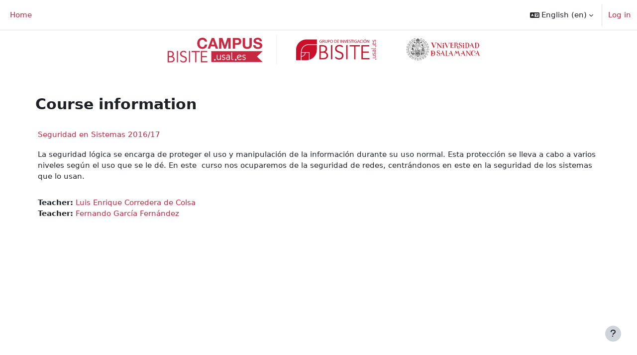

--- FILE ---
content_type: text/html; charset=utf-8
request_url: https://campus-bisite.usal.es/course/info.php?id=751&lang=en
body_size: 8560
content:
<!DOCTYPE html>

<html  dir="ltr" lang="en" xml:lang="en">
<head>
    <title>Course information | Seguridad en Sistemas 2016/17 | CAMPUS-BISITE</title>
    <link rel="shortcut icon" href="https://campus-bisite.usal.es/pluginfile.php/1/core_admin/favicon/64x64/1764689162/favicon.ico" />
    <meta http-equiv="Content-Type" content="text/html; charset=utf-8" />
<meta name="keywords" content="moodle, Course information | Seguridad en Sistemas 2016/17 | CAMPUS-BISITE" />
<link rel="stylesheet" type="text/css" href="https://campus-bisite.usal.es/theme/yui_combo.php?rollup/3.18.1/yui-moodlesimple-min.css" /><script id="firstthemesheet" type="text/css">/** Required in order to fix style inclusion problems in IE with YUI **/</script><link rel="stylesheet" type="text/css" href="https://campus-bisite.usal.es/theme/styles.php/boost/1764689162_1/all" />
<script>
//<![CDATA[
var M = {}; M.yui = {};
M.pageloadstarttime = new Date();
M.cfg = {"wwwroot":"https:\/\/campus-bisite.usal.es","apibase":"https:\/\/campus-bisite.usal.es\/r.php\/api","homeurl":{},"sesskey":"peN9TW011K","sessiontimeout":"7200","sessiontimeoutwarning":1200,"themerev":"1764689162","slasharguments":1,"theme":"boost","iconsystemmodule":"core\/icon_system_fontawesome","jsrev":"1764689162","admin":"admin","svgicons":true,"usertimezone":"Europe\/Madrid","language":"en","courseId":751,"courseContextId":68476,"contextid":68476,"contextInstanceId":751,"langrev":1769140085,"templaterev":"1764689162","siteId":1,"userId":0};var yui1ConfigFn = function(me) {if(/-skin|reset|fonts|grids|base/.test(me.name)){me.type='css';me.path=me.path.replace(/\.js/,'.css');me.path=me.path.replace(/\/yui2-skin/,'/assets/skins/sam/yui2-skin')}};
var yui2ConfigFn = function(me) {var parts=me.name.replace(/^moodle-/,'').split('-'),component=parts.shift(),module=parts[0],min='-min';if(/-(skin|core)$/.test(me.name)){parts.pop();me.type='css';min=''}
if(module){var filename=parts.join('-');me.path=component+'/'+module+'/'+filename+min+'.'+me.type}else{me.path=component+'/'+component+'.'+me.type}};
YUI_config = {"debug":false,"base":"https:\/\/campus-bisite.usal.es\/lib\/yuilib\/3.18.1\/","comboBase":"https:\/\/campus-bisite.usal.es\/theme\/yui_combo.php?","combine":true,"filter":null,"insertBefore":"firstthemesheet","groups":{"yui2":{"base":"https:\/\/campus-bisite.usal.es\/lib\/yuilib\/2in3\/2.9.0\/build\/","comboBase":"https:\/\/campus-bisite.usal.es\/theme\/yui_combo.php?","combine":true,"ext":false,"root":"2in3\/2.9.0\/build\/","patterns":{"yui2-":{"group":"yui2","configFn":yui1ConfigFn}}},"moodle":{"name":"moodle","base":"https:\/\/campus-bisite.usal.es\/theme\/yui_combo.php?m\/1764689162\/","combine":true,"comboBase":"https:\/\/campus-bisite.usal.es\/theme\/yui_combo.php?","ext":false,"root":"m\/1764689162\/","patterns":{"moodle-":{"group":"moodle","configFn":yui2ConfigFn}},"filter":null,"modules":{"moodle-core-blocks":{"requires":["base","node","io","dom","dd","dd-scroll","moodle-core-dragdrop","moodle-core-notification"]},"moodle-core-handlebars":{"condition":{"trigger":"handlebars","when":"after"}},"moodle-core-dragdrop":{"requires":["base","node","io","dom","dd","event-key","event-focus","moodle-core-notification"]},"moodle-core-notification":{"requires":["moodle-core-notification-dialogue","moodle-core-notification-alert","moodle-core-notification-confirm","moodle-core-notification-exception","moodle-core-notification-ajaxexception"]},"moodle-core-notification-dialogue":{"requires":["base","node","panel","escape","event-key","dd-plugin","moodle-core-widget-focusafterclose","moodle-core-lockscroll"]},"moodle-core-notification-alert":{"requires":["moodle-core-notification-dialogue"]},"moodle-core-notification-confirm":{"requires":["moodle-core-notification-dialogue"]},"moodle-core-notification-exception":{"requires":["moodle-core-notification-dialogue"]},"moodle-core-notification-ajaxexception":{"requires":["moodle-core-notification-dialogue"]},"moodle-core-chooserdialogue":{"requires":["base","panel","moodle-core-notification"]},"moodle-core-lockscroll":{"requires":["plugin","base-build"]},"moodle-core-actionmenu":{"requires":["base","event","node-event-simulate"]},"moodle-core-event":{"requires":["event-custom"]},"moodle-core-maintenancemodetimer":{"requires":["base","node"]},"moodle-core_availability-form":{"requires":["base","node","event","event-delegate","panel","moodle-core-notification-dialogue","json"]},"moodle-course-management":{"requires":["base","node","io-base","moodle-core-notification-exception","json-parse","dd-constrain","dd-proxy","dd-drop","dd-delegate","node-event-delegate"]},"moodle-course-categoryexpander":{"requires":["node","event-key"]},"moodle-course-dragdrop":{"requires":["base","node","io","dom","dd","dd-scroll","moodle-core-dragdrop","moodle-core-notification","moodle-course-coursebase","moodle-course-util"]},"moodle-course-util":{"requires":["node"],"use":["moodle-course-util-base"],"submodules":{"moodle-course-util-base":{},"moodle-course-util-section":{"requires":["node","moodle-course-util-base"]},"moodle-course-util-cm":{"requires":["node","moodle-course-util-base"]}}},"moodle-form-dateselector":{"requires":["base","node","overlay","calendar"]},"moodle-form-shortforms":{"requires":["node","base","selector-css3","moodle-core-event"]},"moodle-question-chooser":{"requires":["moodle-core-chooserdialogue"]},"moodle-question-searchform":{"requires":["base","node"]},"moodle-availability_completion-form":{"requires":["base","node","event","moodle-core_availability-form"]},"moodle-availability_date-form":{"requires":["base","node","event","io","moodle-core_availability-form"]},"moodle-availability_grade-form":{"requires":["base","node","event","moodle-core_availability-form"]},"moodle-availability_group-form":{"requires":["base","node","event","moodle-core_availability-form"]},"moodle-availability_grouping-form":{"requires":["base","node","event","moodle-core_availability-form"]},"moodle-availability_profile-form":{"requires":["base","node","event","moodle-core_availability-form"]},"moodle-mod_assign-history":{"requires":["node","transition"]},"moodle-mod_customcert-rearrange":{"requires":["dd-delegate","dd-drag"]},"moodle-mod_quiz-quizbase":{"requires":["base","node"]},"moodle-mod_quiz-questionchooser":{"requires":["moodle-core-chooserdialogue","moodle-mod_quiz-util","querystring-parse"]},"moodle-mod_quiz-autosave":{"requires":["base","node","event","event-valuechange","node-event-delegate","io-form","datatype-date-format"]},"moodle-mod_quiz-dragdrop":{"requires":["base","node","io","dom","dd","dd-scroll","moodle-core-dragdrop","moodle-core-notification","moodle-mod_quiz-quizbase","moodle-mod_quiz-util-base","moodle-mod_quiz-util-page","moodle-mod_quiz-util-slot","moodle-course-util"]},"moodle-mod_quiz-toolboxes":{"requires":["base","node","event","event-key","io","moodle-mod_quiz-quizbase","moodle-mod_quiz-util-slot","moodle-core-notification-ajaxexception"]},"moodle-mod_quiz-util":{"requires":["node","moodle-core-actionmenu"],"use":["moodle-mod_quiz-util-base"],"submodules":{"moodle-mod_quiz-util-base":{},"moodle-mod_quiz-util-slot":{"requires":["node","moodle-mod_quiz-util-base"]},"moodle-mod_quiz-util-page":{"requires":["node","moodle-mod_quiz-util-base"]}}},"moodle-mod_quiz-modform":{"requires":["base","node","event"]},"moodle-message_airnotifier-toolboxes":{"requires":["base","node","io"]},"moodle-report_eventlist-eventfilter":{"requires":["base","event","node","node-event-delegate","datatable","autocomplete","autocomplete-filters"]},"moodle-report_loglive-fetchlogs":{"requires":["base","event","node","io","node-event-delegate"]},"moodle-gradereport_history-userselector":{"requires":["escape","event-delegate","event-key","handlebars","io-base","json-parse","moodle-core-notification-dialogue"]},"moodle-qbank_editquestion-chooser":{"requires":["moodle-core-chooserdialogue"]},"moodle-tool_lp-dragdrop-reorder":{"requires":["moodle-core-dragdrop"]},"moodle-assignfeedback_editpdf-editor":{"requires":["base","event","node","io","graphics","json","event-move","event-resize","transition","querystring-stringify-simple","moodle-core-notification-dialog","moodle-core-notification-alert","moodle-core-notification-warning","moodle-core-notification-exception","moodle-core-notification-ajaxexception"]}}},"gallery":{"name":"gallery","base":"https:\/\/campus-bisite.usal.es\/lib\/yuilib\/gallery\/","combine":true,"comboBase":"https:\/\/campus-bisite.usal.es\/theme\/yui_combo.php?","ext":false,"root":"gallery\/1764689162\/","patterns":{"gallery-":{"group":"gallery"}}}},"modules":{"core_filepicker":{"name":"core_filepicker","fullpath":"https:\/\/campus-bisite.usal.es\/lib\/javascript.php\/1764689162\/repository\/filepicker.js","requires":["base","node","node-event-simulate","json","async-queue","io-base","io-upload-iframe","io-form","yui2-treeview","panel","cookie","datatable","datatable-sort","resize-plugin","dd-plugin","escape","moodle-core_filepicker","moodle-core-notification-dialogue"]},"core_comment":{"name":"core_comment","fullpath":"https:\/\/campus-bisite.usal.es\/lib\/javascript.php\/1764689162\/comment\/comment.js","requires":["base","io-base","node","json","yui2-animation","overlay","escape"]}},"logInclude":[],"logExclude":[],"logLevel":null};
M.yui.loader = {modules: {}};

//]]>
</script>

<div class="con-head">
  <div class="row justify-content-center">
      <a class="col-auto" href="/"><img src="/theme/image.php?theme=boost&component=theme&image=campus-bisite" alt="campus bisite" class="logo"></a>
      <a href="http://bisite.usal.es/" target="_blank" class="float-right col-auto"><img src="/theme/image.php?theme=boost&component=theme&image=bisite-es" alt="bisite"></a>
      <a href="http://www.usal.es/" target="_blank" class="float-right col-auto"><img src="/theme/image.php?theme=boost&component=theme&image=usal" alt="usal"></a>      
  </div>
</div>
    <meta name="viewport" content="width=device-width, initial-scale=1.0">
</head>
<body  id="page-course-info" class="format-topics  path-course chrome dir-ltr lang-en yui-skin-sam yui3-skin-sam campus-bisite-usal-es pagelayout-incourse course-751 context-68476 category-28 notloggedin theme uses-drawers">
<div class="toast-wrapper mx-auto py-0 fixed-top" role="status" aria-live="polite"></div>
<div id="page-wrapper" class="d-print-block">

    <div>
    <a class="visually-hidden-focusable" href="#maincontent">Skip to main content</a>
</div><script src="https://campus-bisite.usal.es/lib/javascript.php/1764689162/lib/polyfills/polyfill.js"></script>
<script src="https://campus-bisite.usal.es/theme/yui_combo.php?rollup/3.18.1/yui-moodlesimple-min.js"></script><script src="https://campus-bisite.usal.es/lib/javascript.php/1764689162/lib/javascript-static.js"></script>
<script>
//<![CDATA[
document.body.className += ' jsenabled';
//]]>
</script>


<style type="text/css">
a {
color: #c62540;
}
  .content-master {
    margin: auto;
    max-width: 300px;
    margin-bottom: 40px;
    margin-top: 13px
}

.content-master {
    border: 2px solid #C9C8C8
}

.content-master h3 {
    font-size: 19px;
    text-align: left;
    color: #fff!important;
    font-weight: 700;
    min-height: 130px;
    padding-top: 20px;
    line-height: normal!important
}

.content-master .top {
    padding: 15px;
    border-bottom: 2px solid #C9C8C8;
    min-height: 250px
}

.content-master .bottom {
    padding: 15px
}

.content-master.i4 .top {
    background-color: #9293C6
}

.content-master.gp .top {
    background-color: #DAAC4F
}

.content-master.sc .top {
    background-color: #71C5C7
}

.content-master.zs .top {
    background-color: #029B77
}

.content-master.b .top {
    background-color: #299CBC
}

.content-master.ad .top {
    background-color: #9a005a
}

.content-master.sm .top {
    background-color: #1F5EA6
}

.content-master.iot .top {
    background-color: #139390
}

.content-master.mov .top {
    background-color: #4c884b
}

.content-master.tic .top {
    background-color: #531797
}

.content-master.seg .top {
    background-color: #A00000
}

.content-master.imp .top {
    background-color: #ac63a4
}

.content-master .bottom a,.content-master .bottom a:hover,.content-master .bottom a:focus {
    font-weight: 700;
    text-decoration: none
}

.content-master.i4 .bottom p,.content-master.i4 .bottom a {
    color: #9293C6!important;
    margin-bottom: 0
}

.content-master.gp .bottom p,.content-master.gp .bottom a {
    color: #DAAC4F!important;
    margin-bottom: 0
}

.content-master.sc .bottom p,.content-master.sc .bottom a {
    color: #71C5C7!important;
    margin-bottom: 0
}

.content-master.zs .bottom p,.content-master.zs .bottom a {
    color: #029B77!important;
    margin-bottom: 0
}

.content-master.b .bottom p,.content-master.b .bottom a {
    color: #299CBC!important;
    margin-bottom: 0
}

.content-master.ad .bottom p,.content-master.ad .bottom a {
    color: #9a005a!important;
    margin-bottom: 0
}

.content-master.sm .bottom p,.content-master.sm .bottom a {
    color: #1F5EA6!important;
    margin-bottom: 0
}

.content-master.iot .bottom p,.content-master.iot .bottom a {
    color: #139390!important;
    margin-bottom: 0
}

.content-master.mov .bottom p,.content-master.mov .bottom a {
    color: #4c884b!important;
    margin-bottom: 0
}

.content-master.tic .bottom p,.content-master.tic .bottom a {
    color: #531797!important;
    margin-bottom: 0
}

.content-master.seg .bottom p,.content-master.seg .bottom a {
    color: #A00000!important;
    margin-bottom: 0
}

.content-master.imp .bottom p,.content-master.imp .bottom a {
    color: #ac63a4!important;
    margin-bottom: 0
}


.content-master.ciberwall {
    border: 2px solid #000 !important;
  }
  .content-master.ciberwall .top {
    background-color: #efe73f;  
    border-color: #000 !important;  
  }

  .content-master.ciberwall .top h3 {
    color: #000 !important;
  }

  .content-master.ciberwall .bottom p, .content-master.ciberwall .bottom a {
    color: #000 !important;
      margin-bottom: 0;
  }


.text-primary {
    color: #c62540 !important;
}

.custom-control-input:checked~.custom-control-label::before {
    border-color: #c62540;
    background-color: #c62540;
}

.btn-primary {
    background-color: #c62540;
    border-color: #c62540;
}

.btn-primary:hover {
    background-color: #084073;
    border-color: #084073;
}

.aabtn.focus, .aabtn:focus, .btn-link.focus, .btn-link:focus, .nav-link.focus, .nav-link:focus, .editor_atto_toolbar button.focus, .editor_atto_toolbar button:focus, .editor_atto_toolbar .atto_toolbar_row.focus, .editor_atto_toolbar .atto_toolbar_row:focus, [role="button"].focus, [role="button"]:focus, .list-group-item-action.focus, .list-group-item-action:focus, input[type="checkbox"].focus, input[type="checkbox"]:focus, input[type="radio"].focus, input[type="radio"]:focus, input[type="file"].focus, input[type="file"]:focus, input[type="image"].focus, input[type="image"]:focus, .sr-only-focusable.focus, .sr-only-focusable:focus, a.dropdown-toggle.focus, a.dropdown-toggle:focus, .moodle-dialogue-base .closebutton.focus, .moodle-dialogue-base .closebutton:focus, button.close.focus, button.close:focus, .form-autocomplete-selection.focus, .form-autocomplete-selection:focus, [role="treeitem"]:not([aria-expanded="true"]).focus, [role="treeitem"]:not([aria-expanded="true"]):focus {
    box-shadow: none !important;
}

.con-head {
    position: absolute;
    width: 100%;
    top: 70px;
    display: inline-block;
    overflow: hidden;
}

.con-head img {
    width: 190px;
    height: auto;
    max-height: 60px;
}

.con-head .logo {
    width: 230px;
    margin-left: 30px;
    border-right: 1px solid #f2f2f2;
    padding-right: 15px;
}

nav.navbar .navbar-brand {
    display: none !important;
}

#page-wrapper #page {
    margin-top: 140px;
}

.path-login .con-head {
    position: relative;
    top: 0;
}

.path-login #logoimage {
    display: none;
}

@media (max-width: 767px) {
    #page-wrapper #page {
        margin-top: 190px;
    }
}

nav.navbar.bg-white {
    background-color: #c62540 !important;
}

nav.navbar.bg-white * {
    color: white;
}

.navbar-light .navbar-nav .show>.nav-link
.navbar-light .navbar-nav .active>.nav-link
.navbar-light .navbar-nav .nav-link.show
.navbar-light .navbar-nav .nav-link.active,
.primary-navigation .navigation .nav-link {
    color: white !important;
}

nav.navbar.bg-white .aalink.focus
nav.navbar.bg-white a.focus.autolink
nav.navbar.bg-white .aalink:focus
nav.navbar.bg-white a.autolink:focus
nav.navbar.bg-white #page-footer a:not([class]).focus
nav.navbar.bg-white #page-footer a:not([class]):focus
nav.navbar.bg-white .arrow_link.focus
nav.navbar.bg-white .arrow_link:focus
nav.navbar.bg-white a:not([class]).focus
nav.navbar.bg-white a:not([class]):focus
nav.navbar.bg-white .activityinstance>a.focus, 
nav.navbar.bg-white .activityinstance>a:focus {
    background-color: transparent;
    outline: none;
    box-shadow: none;
}

nav.navbar.bg-white .moremenu .nav-link.active {
    border-bottom-color: #fff;
}

nav.navbar.bg-white .moremenu .nav-link.active:focus, 
nav.navbar.bg-white .moremenu .nav-link.active:hover,
nav.navbar.bg-white .moremenu .nav-link:hover, 
nav.navbar.bg-white .moremenu .nav-link:focus {
    background-color: #f8f9fa26;
    border-bottom-color: #fff;
}

nav.navbar.bg-white  .editmode-switch-form label {
    color: white !important;
 }

nav.navbar.bg-white .custom-control-label::before,
nav.navbar.bg-white .custom-control-input:checked~.custom-control-label::before {
    background-color: #fff !important;
    border: 1px solid #8f959e !important;
}

nav.navbar.bg-white .custom-switch .custom-control-input:checked~.custom-control-label::after {
    background-color: #000;
}

.ciber .top {
    background-color: #78f3df !important;
  }

  .content-master.ciber *, .content-master.ciber h3 {
  color: black !important;
  }

  .ai .top {
    background-color: #3c2c71 !important;
  }

  .ai * {
  color: #3c2c71 !important;
  }



  .navbar-light .navbar-nav .show>.nav-link .navbar-light .navbar-nav .active>.nav-link .navbar-light .navbar-nav .nav-link.show .navbar-light .navbar-nav .nav-link.active, .primary-navigation .navigation .nav-link {
  color: #c62540 !important;
  }
  
</style>

    <nav class="navbar fixed-top bg-body navbar-expand" aria-label="Site navigation">
        <div class="container-fluid">
            <button class="navbar-toggler aabtn d-block d-md-none px-1 my-1 border-0" data-toggler="drawers" data-action="toggle" data-target="theme_boost-drawers-primary">
                <span class="navbar-toggler-icon"></span>
                <span class="visually-hidden">Side panel</span>
            </button>
    
            <a href="https://campus-bisite.usal.es/" class="navbar-brand d-none d-md-flex align-items-center m-0 me-4 p-0 aabtn">
    
                    CAMPUS-BISITE
            </a>
                <div class="primary-navigation">
                    <nav class="moremenu navigation">
                        <ul id="moremenu-697ac9fd5e7a1-navbar-nav" role="menubar" class="nav more-nav navbar-nav">
                                    <li data-key="home" class="nav-item" role="none" data-forceintomoremenu="false">
                                                <a role="menuitem" class="nav-link  "
                                                    href="https://campus-bisite.usal.es/"
                                                    
                                                    
                                                    data-disableactive="true"
                                                    tabindex="-1"
                                                >
                                                    Home
                                                </a>
                                    </li>
                            <li role="none" class="nav-item dropdown dropdownmoremenu d-none" data-region="morebutton">
                                <a class="dropdown-toggle nav-link " href="#" id="moremenu-dropdown-697ac9fd5e7a1" role="menuitem" data-bs-toggle="dropdown" aria-haspopup="true" aria-expanded="false" tabindex="-1">
                                    More
                                </a>
                                <ul class="dropdown-menu dropdown-menu-start" data-region="moredropdown" aria-labelledby="moremenu-dropdown-697ac9fd5e7a1" role="menu">
                                </ul>
                            </li>
                        </ul>
                    </nav>
                </div>
    
            <ul class="navbar-nav d-none d-md-flex my-1 px-1">
                <!-- page_heading_menu -->
                
            </ul>
    
            <div id="usernavigation" class="navbar-nav ms-auto h-100">
                    <div class="langmenu">
                        <div class="dropdown show">
                            <a href="#" role="button" id="lang-menu-toggle" data-bs-toggle="dropdown" aria-label="Language" aria-haspopup="true" aria-controls="lang-action-menu" class="btn dropdown-toggle">
                                <i class="icon fa fa-language fa-fw me-1" aria-hidden="true"></i>
                                <span class="langbutton">
                                    English ‎(en)‎
                                </span>
                                <b class="caret"></b>
                            </a>
                            <div role="menu" aria-labelledby="lang-menu-toggle" id="lang-action-menu" class="dropdown-menu dropdown-menu-end">
                                        <a href="#" class="dropdown-item ps-5" role="menuitem" aria-current="true"
                                                >
                                            English ‎(en)‎
                                        </a>
                                        <a href="https://campus-bisite.usal.es/course/info.php?id=751&amp;lang=es" class="dropdown-item ps-5" role="menuitem" 
                                                lang="es" >
                                            Español - Internacional ‎(es)‎
                                        </a>
                                        <a href="https://campus-bisite.usal.es/course/info.php?id=751&amp;lang=es_mx" class="dropdown-item ps-5" role="menuitem" 
                                                lang="es-mx" >
                                            Español - México ‎(es_mx)‎
                                        </a>
                                        <a href="https://campus-bisite.usal.es/course/info.php?id=751&amp;lang=es_ve" class="dropdown-item ps-5" role="menuitem" 
                                                lang="es-ve" >
                                            Español - Venezuela ‎(es_ve)‎
                                        </a>
                            </div>
                        </div>
                    </div>
                    <div class="divider border-start h-75 align-self-center mx-1"></div>
                
                <div class="d-flex align-items-stretch usermenu-container" data-region="usermenu">
                        <div class="usermenu">
                                <span class="login ps-2">
                                        <a href="https://campus-bisite.usal.es/login/index.php">Log in</a>
                                </span>
                        </div>
                </div>
                
            </div>
        </div>
    </nav>
    

<div  class="drawer drawer-left drawer-primary d-print-none not-initialized" data-region="fixed-drawer" id="theme_boost-drawers-primary" data-preference="" data-state="show-drawer-primary" data-forceopen="0" data-close-on-resize="1">
    <div class="drawerheader">
        <button
            class="btn btn-icon drawertoggle hidden"
            data-toggler="drawers"
            data-action="closedrawer"
            data-target="theme_boost-drawers-primary"
            data-bs-toggle="tooltip"
            data-bs-placement="right"
            title="Close drawer"
        >
            <i class="icon fa fa-xmark fa-fw " aria-hidden="true" ></i>
        </button>
                <a
            href="https://campus-bisite.usal.es/"
            title="CAMPUS-BISITE"
            data-region="site-home-link"
            class="aabtn text-reset d-flex align-items-center py-1 h-100"
        >
                <span class="sitename" title="CAMPUS-BISITE">CAMPUS-BISITE</span>
        </a>

        <div class="drawerheadercontent hidden">
            
        </div>
    </div>
    <div class="drawercontent drag-container" data-usertour="scroller">
                <div class="list-group">
                <a href="https://campus-bisite.usal.es/" class="list-group-item list-group-item-action  " >
                    Home
                </a>
        </div>

    </div>
</div>
    <div id="page" data-region="mainpage" data-usertour="scroller" class="drawers   drag-container">
        <div id="topofscroll" class="main-inner">
            <div class="drawer-toggles d-flex">
            </div>
            <header id="page-header" class="header-maxwidth d-print-none">
    <div class="w-100">
        <div class="d-flex flex-wrap">
            <div id="page-navbar">
                <nav aria-label="Navigation bar">
    <ol class="breadcrumb"></ol>
</nav>
            </div>
            <div class="ms-auto d-flex">
                
            </div>
            <div id="course-header">
                
            </div>
        </div>
        <div class="d-flex align-items-center">
            <div class="me-auto d-flex flex-column">
                <div>
                    <div class="page-context-header d-flex flex-wrap align-items-center mb-2">
    <div class="page-header-headings">
        <h1 class="h2 mb-0">Course information</h1>
    </div>
</div>
                </div>
                <div>
                </div>
            </div>
            <div class="header-actions-container ms-auto" data-region="header-actions-container">
            </div>
        </div>
    </div>
</header>
            <div id="page-content" class="pb-3 d-print-block">
                <div id="region-main-box">
                    <div id="region-main">

                        <span class="notifications" id="user-notifications"></span>
                        <div role="main"><span id="maincontent"></span><div class="box py-3 generalbox info"><div class="coursebox clearfix" data-courseid="751" data-type="1"><div class="info"><h3 class="coursename"><a class="aalink" href="https://campus-bisite.usal.es/course/view.php?id=751">Seguridad en Sistemas 2016/17</a></h3><div class="moreinfo"></div></div><div class="content"><div class="d-flex"><div class="flex-grow-1"><div class="summary"><div class="no-overflow"><p class="p1">La seguridad lógica se encarga de proteger el uso y manipulación de la información durante su uso normal. Esta protección se lleva a cabo a varios niveles según el uso que se le dé. En este  curso nos ocuparemos de la seguridad de redes, centrándonos en este en la seguridad de los sistemas que lo usan.</p></div></div><ul class="teachers"><li><span class="fw-bold">Teacher: </span><a href="https://campus-bisite.usal.es/user/profile.php?id=4093">Luis Enrique Corredera de Colsa</a></li><li><span class="fw-bold">Teacher: </span><a href="https://campus-bisite.usal.es/user/profile.php?id=3926">Fernando García Fernández</a></li></ul></div></div></div></div></div><br /></div>
                        
                        

                    </div>
                </div>
            </div>
        </div>
        
        <footer id="page-footer" class="footer-popover bg-white">
            <div data-region="footer-container-popover">
                <button class="btn btn-icon rounded-circle bg-secondary btn-footer-popover" data-action="footer-popover" aria-label="Show footer">
                    <i class="icon fa fa-question fa-fw " aria-hidden="true" ></i>
                </button>
            </div>
            <div class="footer-content-popover container" data-region="footer-content-popover">
                <div class="footer-section p-3 border-bottom">
                    <div class="logininfo">
                        <div class="logininfo">You are not logged in. (<a href="https://campus-bisite.usal.es/login/index.php">Log in</a>)</div>
                    </div>
                    <div class="tool_usertours-resettourcontainer">
                    </div>
        
                    <div class="tool_dataprivacy"><a href="https://campus-bisite.usal.es/admin/tool/dataprivacy/summary.php">Data retention summary</a></div><div><a class="mobilelink" href="https://download.moodle.org/mobile?version=2025100600&amp;lang=en&amp;iosappid=633359593&amp;androidappid=com.moodle.moodlemobile&amp;siteurl=https%3A%2F%2Fcampus-bisite.usal.es">Get the mobile app</a></div>
                    <script>
//<![CDATA[
var require = {
    baseUrl : 'https://campus-bisite.usal.es/lib/requirejs.php/1764689162/',
    // We only support AMD modules with an explicit define() statement.
    enforceDefine: true,
    skipDataMain: true,
    waitSeconds : 0,

    paths: {
        jquery: 'https://campus-bisite.usal.es/lib/javascript.php/1764689162/lib/jquery/jquery-3.7.1.min',
        jqueryui: 'https://campus-bisite.usal.es/lib/javascript.php/1764689162/lib/jquery/ui-1.14.1/jquery-ui.min',
        jqueryprivate: 'https://campus-bisite.usal.es/lib/javascript.php/1764689162/lib/requirejs/jquery-private'
    },

    // Custom jquery config map.
    map: {
      // '*' means all modules will get 'jqueryprivate'
      // for their 'jquery' dependency.
      '*': { jquery: 'jqueryprivate' },

      // 'jquery-private' wants the real jQuery module
      // though. If this line was not here, there would
      // be an unresolvable cyclic dependency.
      jqueryprivate: { jquery: 'jquery' }
    }
};

//]]>
</script>
<script src="https://campus-bisite.usal.es/lib/javascript.php/1764689162/lib/requirejs/require.min.js"></script>
<script>
//<![CDATA[
M.util.js_pending("core/first");
require(['core/first'], function() {
require(['core/prefetch'])
;
require(["media_videojs/loader"], function(loader) {
    loader.setUp('en');
});;
M.util.js_pending('filter_mathjaxloader/loader'); require(['filter_mathjaxloader/loader'], function(amd) {amd.configure({"mathjaxurl":"https:\/\/cdn.jsdelivr.net\/npm\/mathjax@3.2.2\/es5\/tex-mml-chtml.js","mathjaxconfig":"","lang":"en"}); M.util.js_complete('filter_mathjaxloader/loader');});;

    require(['core/moremenu'], function(moremenu) {
        moremenu(document.querySelector('#moremenu-697ac9fd5e7a1-navbar-nav'));
    });
;

    require(['core/usermenu'], function(UserMenu) {
        UserMenu.init();
    });
;

M.util.js_pending('theme_boost/drawers:load');
require(['theme_boost/drawers'], function() {
    M.util.js_complete('theme_boost/drawers:load');
});
;

require(['theme_boost/footer-popover'], function(FooterPopover) {
    FooterPopover.init();
});
;

M.util.js_pending('theme_boost/loader');
require(['theme_boost/loader', 'theme_boost/drawer'], function(Loader, Drawer) {
    Drawer.init();
    M.util.js_complete('theme_boost/loader');
});
;
M.util.js_pending('core/notification'); require(['core/notification'], function(amd) {amd.init(68476, []); M.util.js_complete('core/notification');});;
M.util.js_pending('core/log'); require(['core/log'], function(amd) {amd.setConfig({"level":"warn"}); M.util.js_complete('core/log');});;
M.util.js_pending('core/page_global'); require(['core/page_global'], function(amd) {amd.init(); M.util.js_complete('core/page_global');});;
M.util.js_pending('core/utility'); require(['core/utility'], function(amd) {M.util.js_complete('core/utility');});;
M.util.js_pending('core/storage_validation'); require(['core/storage_validation'], function(amd) {amd.init(null); M.util.js_complete('core/storage_validation');});
    M.util.js_complete("core/first");
});
//]]>
</script>
<script>
//<![CDATA[
M.str = {"moodle":{"lastmodified":"Last modified","name":"Name","error":"Error","info":"Information","yes":"Yes","no":"No","cancel":"Cancel","confirm":"Confirm","areyousure":"Are you sure?","closebuttontitle":"Close","unknownerror":"Unknown error","file":"File","url":"URL","collapseall":"Collapse all","expandall":"Expand all"},"repository":{"type":"Type","size":"Size","invalidjson":"Invalid JSON string","nofilesattached":"No files attached","filepicker":"File picker","logout":"Logout","nofilesavailable":"No files available","norepositoriesavailable":"Sorry, none of your current repositories can return files in the required format.","fileexistsdialogheader":"File exists","fileexistsdialog_editor":"A file with that name has already been attached to the text you are editing.","fileexistsdialog_filemanager":"A file with that name has already been attached","renameto":"Rename to \"{$a}\"","referencesexist":"There are {$a} links to this file","select":"Select"},"admin":{"confirmdeletecomments":"Are you sure you want to delete the selected comment(s)?","confirmation":"Confirmation"},"debug":{"debuginfo":"Debug info","line":"Line","stacktrace":"Stack trace"},"langconfig":{"labelsep":": "}};
//]]>
</script>
<script>
//<![CDATA[
(function() {M.util.help_popups.setup(Y);
 M.util.js_pending('random697ac9fd6517b2'); Y.on('domready', function() { M.util.js_complete("init");  M.util.js_complete('random697ac9fd6517b2'); });
})();
//]]>
</script>

                </div>
                <div class="footer-section p-3">
                    <div>Powered by <a href="https://moodle.com">Moodle</a></div>
                </div>
            </div>
        
            <div class="footer-content-debugging footer-dark bg-dark text-light">
                <div class="container-fluid footer-dark-inner">
                    
                </div>
            </div>
        </footer>
    </div>
    
</div>


</body></html>

--- FILE ---
content_type: image/svg+xml
request_url: https://campus-bisite.usal.es/theme/image.php?theme=boost&component=theme&image=campus-bisite
body_size: 9589
content:
<svg id="Capa_1" data-name="Capa 1" xmlns="http://www.w3.org/2000/svg" viewBox="0 0 231 70"><defs><style>.cls-1,.cls-2,.cls-3{fill:#c72942;}.cls-1,.cls-3{stroke:#c72942;}.cls-1{stroke-linecap:round;stroke-linejoin:round;}.cls-3,.cls-4,.cls-5{stroke-miterlimit:10;stroke-width:0.25px;}.cls-4,.cls-5{fill:#fff;stroke:#fff;}.cls-5{fill-rule:evenodd;}</style></defs><title>campus-bisite</title><polygon class="cls-1" points="106.21 38.98 106.21 63.54 225.21 63.54 212.08 51.26 225.21 38.98 106.21 38.98"/><path class="cls-2" d="M89.83,14.31a5.61,5.61,0,0,0-1.23-1.39A5.69,5.69,0,0,0,86.93,12a5.56,5.56,0,0,0-2-.34,6.46,6.46,0,0,0-3.17.72,6,6,0,0,0-2.11,1.94,8.57,8.57,0,0,0-1.18,2.76,14,14,0,0,0-.36,3.2,13,13,0,0,0,.36,3.07A8.38,8.38,0,0,0,79.7,26,6,6,0,0,0,81.81,28a6.46,6.46,0,0,0,3.17.72,5.11,5.11,0,0,0,4-1.55A7.14,7.14,0,0,0,90.67,23H96a12.71,12.71,0,0,1-1.09,4.26,10.15,10.15,0,0,1-2.32,3.23,9.85,9.85,0,0,1-3.37,2,12.34,12.34,0,0,1-4.25.7,12.85,12.85,0,0,1-5.19-1,11.06,11.06,0,0,1-3.88-2.76,12.1,12.1,0,0,1-2.43-4.13,15.22,15.22,0,0,1-.84-5.11,15.7,15.7,0,0,1,.84-5.22,12.32,12.32,0,0,1,2.43-4.2A11,11,0,0,1,79.79,8a13.45,13.45,0,0,1,9.11-.42,10.63,10.63,0,0,1,3.3,1.74,9.59,9.59,0,0,1,2.41,2.83,10.15,10.15,0,0,1,1.19,3.87H90.46A4.49,4.49,0,0,0,89.83,14.31Z"/><path class="cls-2" d="M112.36,7.61l9.39,25.1H116l-1.9-5.59h-9.39l-2,5.59H97.21l9.49-25.1Zm.32,15.4-3.17-9.21h-.07L106.17,23Z"/><path class="cls-2" d="M131.76,7.61l5.88,17.26h.07l5.55-17.26H151v25.1h-5.17V14.92h-.07l-6.15,17.79h-4.25L129.23,15.1h-.07V32.71H124V7.61Z"/><path class="cls-2" d="M167.27,7.61a10.44,10.44,0,0,1,4,.69A7.5,7.5,0,0,1,174,10.11a7,7,0,0,1,1.51,2.56,9.68,9.68,0,0,1,0,6A7,7,0,0,1,174,21.22,7.63,7.63,0,0,1,171.28,23a10.64,10.64,0,0,1-4,.68h-5.8v9H156V7.61Zm-1.51,11.81a10.94,10.94,0,0,0,1.83-.14,4.14,4.14,0,0,0,1.54-.54,2.93,2.93,0,0,0,1.08-1.15,4.1,4.1,0,0,0,.4-1.93,4.1,4.1,0,0,0-.4-1.93,2.9,2.9,0,0,0-1.08-1.14,4.15,4.15,0,0,0-1.54-.55,12.12,12.12,0,0,0-1.83-.14h-4.29v7.52Z"/><path class="cls-2" d="M197.92,30.79c-1.9,1.66-4.52,2.48-7.87,2.48s-6-.82-7.89-2.46-2.8-4.17-2.8-7.59V7.61h5.52V23.22a11,11,0,0,0,.18,2,3.85,3.85,0,0,0,2.3,3,6.29,6.29,0,0,0,2.69.48q3,0,4.08-1.32a6.29,6.29,0,0,0,1.12-4.13V7.61h5.52V23.22Q200.77,28.32,197.92,30.79Z"/><path class="cls-2" d="M209.8,26.52A4,4,0,0,0,211,28a5.33,5.33,0,0,0,1.77.81,8.71,8.71,0,0,0,2.11.26,11.24,11.24,0,0,0,1.58-.12,5.64,5.64,0,0,0,1.59-.48,3.34,3.34,0,0,0,1.23-1,2.44,2.44,0,0,0,.49-1.56,2.21,2.21,0,0,0-.65-1.65,5.37,5.37,0,0,0-1.71-1.06,17,17,0,0,0-2.39-.73c-.89-.22-1.79-.45-2.7-.71a23.1,23.1,0,0,1-2.75-.86,9.53,9.53,0,0,1-2.39-1.32,6.18,6.18,0,0,1-1.7-2,6,6,0,0,1-.65-2.93,6.59,6.59,0,0,1,.82-3.36,7.46,7.46,0,0,1,2.17-2.37,9.11,9.11,0,0,1,3-1.41A13,13,0,0,1,214.23,7a16,16,0,0,1,3.78.44,9.51,9.51,0,0,1,3.22,1.43,7.09,7.09,0,0,1,2.23,2.51,7.73,7.73,0,0,1,.83,3.71H219a4.45,4.45,0,0,0-.48-1.86,3.08,3.08,0,0,0-1.07-1.16,4.49,4.49,0,0,0-1.53-.6A9.23,9.23,0,0,0,214,11.3a6.78,6.78,0,0,0-1.34.14,3.8,3.8,0,0,0-1.21.49,3.28,3.28,0,0,0-.9.88,2.43,2.43,0,0,0-.35,1.34,2.3,2.3,0,0,0,.28,1.19,2.52,2.52,0,0,0,1.11.85,14,14,0,0,0,2.29.77l3.81,1q.7.14,1.95.51a9.14,9.14,0,0,1,2.48,1.17,7.48,7.48,0,0,1,2.13,2.17,6.19,6.19,0,0,1,.89,3.46,7.62,7.62,0,0,1-.67,3.2,7,7,0,0,1-2,2.55,9.69,9.69,0,0,1-3.27,1.67,16.86,16.86,0,0,1-8.54.08,10.13,10.13,0,0,1-3.45-1.6,7.76,7.76,0,0,1-2.37-2.77,8.3,8.3,0,0,1-.85-4h5.35A4.64,4.64,0,0,0,209.8,26.52Z"/><path class="cls-3" d="M3.48,38.31q1.44,0,3.06-.06a30.79,30.79,0,0,1,3.19,0,18.43,18.43,0,0,1,3,.43,7.16,7.16,0,0,1,2.57,1.14A5.56,5.56,0,0,1,17.07,42a7.71,7.71,0,0,1,.65,3.38,6.85,6.85,0,0,1-.78,3.28A5.75,5.75,0,0,1,14.57,51a7.18,7.18,0,0,1,3.07,1.8,6.85,6.85,0,0,1,1.69,2.76,6.61,6.61,0,0,1,.21,3.13,6.4,6.4,0,0,1-1.31,2.94,7.8,7.8,0,0,1-2.89,2.18,10.62,10.62,0,0,1-4.5.86H3.48Zm10.71,4.12A4.7,4.7,0,0,0,12,41,9.78,9.78,0,0,0,9,40.64l-3,0v9.49H8.87a10.38,10.38,0,0,0,3-.4,5,5,0,0,0,2.28-1.36A4.11,4.11,0,0,0,15,45.48h0a4.55,4.55,0,0,0-.87-3M6,62.3c.58,0,1.26,0,2,0s1.56,0,2.37,0A16.68,16.68,0,0,0,12.76,62a7,7,0,0,0,2.07-.74,3.87,3.87,0,0,0,1.46-1.41,4.18,4.18,0,0,0,.55-2.26,5.23,5.23,0,0,0-.51-2.45A4.22,4.22,0,0,0,15,53.63a5.77,5.77,0,0,0-2-.84,15.58,15.58,0,0,0-2.33-.32c-.81,0-1.62-.06-2.41,0s-1.54,0-2.23,0Z"/><polygon class="cls-3" points="25.01 64.77 25.01 38.27 27.48 38 27.48 64.5 25.01 64.77"/><path class="cls-3" d="M33.63,59.34a13.58,13.58,0,0,0,2.88,2.38,6.68,6.68,0,0,0,3.57,1,6.17,6.17,0,0,0,2.05-.34A5,5,0,0,0,45,59.8a4.7,4.7,0,0,0,.43-2A3.91,3.91,0,0,0,44.53,55a7.59,7.59,0,0,0-2.38-1.67,23.06,23.06,0,0,0-3.07-1.18A15.23,15.23,0,0,1,36,50.78a7.35,7.35,0,0,1-2.37-2.17,6.09,6.09,0,0,1-1-3.62,6.75,6.75,0,0,1,.76-3.27,6.82,6.82,0,0,1,2-2.3,8.33,8.33,0,0,1,2.81-1.3,9.55,9.55,0,0,1,3.19-.31,10,10,0,0,1,3.13.74,7.83,7.83,0,0,1,2.66,1.8l-.84,2.32a11.79,11.79,0,0,0-2.62-1.73,6.8,6.8,0,0,0-3-.7,7.24,7.24,0,0,0-2,.29,5.12,5.12,0,0,0-1.7.85,4,4,0,0,0-1.18,1.44,4.51,4.51,0,0,0-.44,2,3.64,3.64,0,0,0,1,2.66,8,8,0,0,0,2.36,1.59,27.75,27.75,0,0,0,3.07,1.18,14.82,14.82,0,0,1,3.08,1.36,7.43,7.43,0,0,1,2.35,2.22,6.5,6.5,0,0,1,1,3.71,7.53,7.53,0,0,1-.83,3.62,7,7,0,0,1-2.19,2.47,7.9,7.9,0,0,1-3,1.27,10.19,10.19,0,0,1-3.44.1,10.07,10.07,0,0,1-3.32-1.1,8.41,8.41,0,0,1-2.74-2.34Z"/><polygon class="cls-3" points="53.26 64.77 53.26 38.27 55.73 38 55.73 64.5 53.26 64.77"/><polygon class="cls-3" points="70.46 40.66 70.46 64.5 67.95 64.77 67.95 40.7 59.41 40.7 59.75 38.31 78.74 38.31 78.74 40.66 70.46 40.66"/><polygon class="cls-3" points="96.35 64.66 81.36 64.66 81.36 38.31 95.86 38.31 96.13 40.66 83.86 40.66 83.86 50.15 95.06 50.15 95.06 52.51 83.86 52.51 83.86 62.27 96.58 62.27 96.35 64.66"/><path class="cls-4" d="M127.28,59a3.3,3.3,0,0,1-.77,0V57.33A5.23,5.23,0,0,1,125,58.74a3.72,3.72,0,0,1-2,.53A4.09,4.09,0,0,1,119.69,58a5.16,5.16,0,0,1-1.07-3.43V47.4l1.51-.23v7.14a6.9,6.9,0,0,0,.14,1.42,3.05,3.05,0,0,0,.47,1.12,2.24,2.24,0,0,0,.92.74,3.3,3.3,0,0,0,1.42.27,3.09,3.09,0,0,0,2.48-1.13,3.7,3.7,0,0,0,.69-1.21,5.54,5.54,0,0,0,.29-1.4,8.29,8.29,0,0,0,0-1.11c0-.37,0-.74,0-1.11V47.4l1.51-.23V58.89c-.28,0-.54.06-.77.1"/><path class="cls-4" d="M131.19,56.5a6,6,0,0,0,1.47.92,4,4,0,0,0,1.69.37,3.39,3.39,0,0,0,.89-.11,2.32,2.32,0,0,0,.8-.35,2,2,0,0,0,.58-.6,1.51,1.51,0,0,0,.24-.87,1.47,1.47,0,0,0-.45-1.11,3.72,3.72,0,0,0-1.13-.69c-.46-.19-.95-.37-1.48-.54a8.45,8.45,0,0,1-1.47-.63,3.62,3.62,0,0,1-1.13-1,3.15,3.15,0,0,1,.34-3.71,3.87,3.87,0,0,1,1.92-1.08,5.22,5.22,0,0,1,2.39,0,4.69,4.69,0,0,1,2.2,1.13l-.46,1.38a6.77,6.77,0,0,0-1.35-.87,3.53,3.53,0,0,0-1.55-.37,4.48,4.48,0,0,0-.88.1,2.39,2.39,0,0,0-.79.32,1.82,1.82,0,0,0-.57.57,1.57,1.57,0,0,0-.22.86,1.3,1.3,0,0,0,.45,1.06,4.21,4.21,0,0,0,1.13.66c.46.19.95.36,1.47.52a8.28,8.28,0,0,1,1.46.64,3.56,3.56,0,0,1,1.13,1,2.78,2.78,0,0,1,.45,1.65,3.2,3.2,0,0,1-.34,1.48,3.56,3.56,0,0,1-.91,1.09,4.49,4.49,0,0,1-2.77.94,5,5,0,0,1-2.05-.43,6.43,6.43,0,0,1-1.74-1.13Z"/><path class="cls-4" d="M147.67,59.3l-.13-1.44a4.53,4.53,0,0,1-1.38,1,4,4,0,0,1-1.68.38,4,4,0,0,1-2.53-.73,3.59,3.59,0,0,1-1.3-1.76,3.89,3.89,0,0,1-.07-2.17,4,4,0,0,1,1.13-2A4.55,4.55,0,0,1,144,51.54a7.11,7.11,0,0,1,3.49.33V50.46a1.82,1.82,0,0,0-.72-1.6,2.93,2.93,0,0,0-1.74-.51,5,5,0,0,0-1.92.4,9,9,0,0,0-1.75.93l.29-1.72a10.24,10.24,0,0,1,1.73-.74,6.06,6.06,0,0,1,1.85-.29,4.28,4.28,0,0,1,2.35.53,2.77,2.77,0,0,1,1.1,1.4,6,6,0,0,1,.33,2c0,.74,0,1.5,0,2.28V56c0,.93,0,1.87.07,2.83Zm-.39-5.77a3.15,3.15,0,0,0-.57-.43,3.44,3.44,0,0,0-.69-.28,2.42,2.42,0,0,0-.59-.09,4.51,4.51,0,0,0-1.26.18,3.58,3.58,0,0,0-1.11.54,3,3,0,0,0-.78.91A2.38,2.38,0,0,0,142,55.6a2,2,0,0,0,.63,1.52,2.74,2.74,0,0,0,1.5.69,3.31,3.31,0,0,0,1.76-.25,3,3,0,0,0,1.44-1.3,2.6,2.6,0,0,0,.12-.24.64.64,0,0,0,.08-.25c0-.28,0-.56,0-.85s0-.58,0-.85a.75.75,0,0,0-.24-.54"/><path class="cls-4" d="M157.62,57.35l0,1.49a6.74,6.74,0,0,1-1.58.33,3.87,3.87,0,0,1-1.5-.17,2.9,2.9,0,0,1-1.2-.79,2.94,2.94,0,0,1-.64-1.52h0c0-2.48,0-4.94,0-7.37s0-4.89,0-7.38l.74-.22c.25-.06.5-.13.74-.21V55.6a6.8,6.8,0,0,0,.06,1,1.36,1.36,0,0,0,.27.68,1.11,1.11,0,0,0,.57.39,3.32,3.32,0,0,0,1,.12,2.72,2.72,0,0,0,.8-.12,4.93,4.93,0,0,0,.78-.29"/><path class="cls-4" d="M176.75,51.19l-9.12,3a4.67,4.67,0,0,0,.61,1.47,4.4,4.4,0,0,0,1,1.15,4.73,4.73,0,0,0,1.32.74,4.39,4.39,0,0,0,1.55.26,4.79,4.79,0,0,0,2.34-.59,12.41,12.41,0,0,0,2-1.38v1.8a6.28,6.28,0,0,1-4.52,1.72,6.14,6.14,0,0,1-2.24-.5,6,6,0,0,1-1.9-1.28,5.89,5.89,0,0,1-1.32-2A6.51,6.51,0,0,1,166,53a6.26,6.26,0,0,1,.74-3.14,5.58,5.58,0,0,1,1.83-2A5.46,5.46,0,0,1,171,47a5.77,5.77,0,0,1,2.53.26,5,5,0,0,1,2.08,1.4,4.8,4.8,0,0,1,1.13,2.52m-2.09-.8a2.77,2.77,0,0,0-.91-1.34,3.15,3.15,0,0,0-1.4-.61,4,4,0,0,0-1.61.09,3.82,3.82,0,0,0-1.52.76,4.67,4.67,0,0,0-1.16,1.45,4.94,4.94,0,0,0-.51,2.11Z"/><path class="cls-4" d="M179.16,56.5a6,6,0,0,0,1.48.92,4,4,0,0,0,1.69.37,3.44,3.44,0,0,0,.89-.11,2.32,2.32,0,0,0,.8-.35,2,2,0,0,0,.58-.6,1.51,1.51,0,0,0,.24-.87,1.44,1.44,0,0,0-.46-1.11,3.49,3.49,0,0,0-1.13-.69q-.67-.29-1.47-.54a8.13,8.13,0,0,1-1.47-.63,3.52,3.52,0,0,1-1.13-1,3.15,3.15,0,0,1,.34-3.71,3.83,3.83,0,0,1,1.92-1.08,5.18,5.18,0,0,1,2.38,0A4.72,4.72,0,0,1,186,48.25l-.46,1.38a6.57,6.57,0,0,0-1.36-.87,3.46,3.46,0,0,0-1.54-.37,4.4,4.4,0,0,0-.88.1,2.39,2.39,0,0,0-.79.32,1.82,1.82,0,0,0-.57.57,1.57,1.57,0,0,0-.22.86,1.3,1.3,0,0,0,.45,1.06,4.21,4.21,0,0,0,1.13.66c.46.19.94.36,1.46.52a7.68,7.68,0,0,1,1.46.64,3.36,3.36,0,0,1,1.13,1,2.71,2.71,0,0,1,.46,1.65,3.2,3.2,0,0,1-.34,1.48,3.45,3.45,0,0,1-.92,1.09,4.46,4.46,0,0,1-1.29.7,4.62,4.62,0,0,1-1.47.24,4.88,4.88,0,0,1-2-.43,6.24,6.24,0,0,1-1.76-1.13Z"/><path class="cls-5" d="M163,60.51a1.86,1.86,0,1,1,1.85-1.86A1.86,1.86,0,0,1,163,60.51"/><path class="cls-5" d="M114,60.73a1.85,1.85,0,1,1,1.85-1.84A1.84,1.84,0,0,1,114,60.73"/></svg>